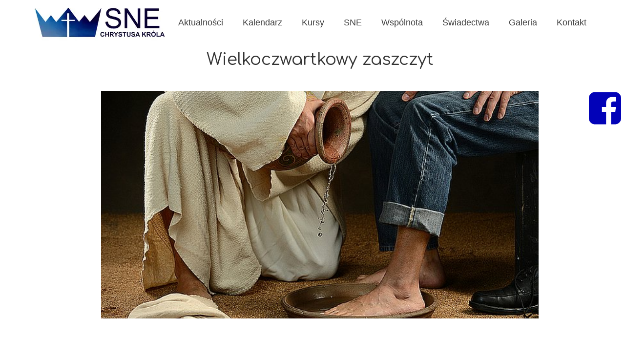

--- FILE ---
content_type: text/css
request_url: https://snekatowice.pl/files/dynamicContent/sites/na97ne/css/newspage_29/mke8w0is.css
body_size: 3044
content:
@media (max-width: 1199px){#element_2084 {visibility: hidden;}#element_2083 {visibility: hidden;}}@media (min-width: 1200px){}#element_2084 {z-index: 30;}#element_2083 {z-index: 29;}#element_492 {z-index: 28;}#element_274 {z-index: 27;}#element_64 {z-index: 26;}#element_61 {z-index: 25;}#element_414_content{opacity: 1;background: none;border-radius: 0.0px; border: none;box-shadow: none;}#element_414_content > .news_date_format{font-family: "Comfortaa 400 normal";color: rgb(2, 2, 184);font-weight: bold;}#element_414 {z-index: 24;}#element_413_content{opacity: 1;background-color: rgba(0, 0, 0, 0);background-size: auto;background-attachment: scroll;background-repeat: repeat;background-position: 0px 0px;border-radius: 0.0px; border: none;box-shadow: none;}#element_413 {z-index: 23;}#element_412_content{opacity: 1;background: none;border-radius: 0.0px; border: none;box-shadow: none;}#element_412 {z-index: 22;}#element_411_content{opacity: 1;background: none;border-radius: 0.0px; border: none;box-shadow: none;}#element_411_content > *{font-family: "Comfortaa 400 normal";color: var(--neutral1);font-weight: bold;}#element_411 {z-index: 21;}#element_2326_content{opacity: 1;background: none;border-radius: 0.0px; border: none;box-shadow: none;}#element_2326 {z-index: 20;}#element_2321_content{opacity: 0.95;background: none;border-radius: 0.0px; border: none;box-shadow: none;}#element_2321 img{background-image:url('data:image/svg+xml,%3Csvg%20fill%3D%27rgb%28193%2C%2024%2C%20199%29%27%20id%3D%27ww-instagram%27%20version%3D%271.1%27%20xmlns%3D%27http%3A%2F%2Fwww.w3.org%2F2000%2Fsvg%27%20width%3D%27100%25%27%20height%3D%27100%25%27%20viewBox%3D%270%200%2012%2014%27%3E%3Cpath%20d%3D%27M8%207q0-0.828-0.586-1.414t-1.414-0.586-1.414%200.586-0.586%201.414%200.586%201.414%201.414%200.586%201.414-0.586%200.586-1.414zM9.078%207q0%201.281-0.898%202.18t-2.18%200.898-2.18-0.898-0.898-2.18%200.898-2.18%202.18-0.898%202.18%200.898%200.898%202.18zM9.922%203.797q0%200.297-0.211%200.508t-0.508%200.211-0.508-0.211-0.211-0.508%200.211-0.508%200.508-0.211%200.508%200.211%200.211%200.508zM6%202.078q-0.055%200-0.598-0.004t-0.824%200-0.754%200.023-0.805%200.078-0.559%200.145q-0.391%200.156-0.688%200.453t-0.453%200.688q-0.086%200.227-0.145%200.559t-0.078%200.805-0.023%200.754%200%200.824%200.004%200.598-0.004%200.598%200%200.824%200.023%200.754%200.078%200.805%200.145%200.559q0.156%200.391%200.453%200.688t0.688%200.453q0.227%200.086%200.559%200.145t0.805%200.078%200.754%200.023%200.824%200%200.598-0.004%200.598%200.004%200.824%200%200.754-0.023%200.805-0.078%200.559-0.145q0.391-0.156%200.688-0.453t0.453-0.688q0.086-0.227%200.145-0.559t0.078-0.805%200.023-0.754%200-0.824-0.004-0.598%200.004-0.598%200-0.824-0.023-0.754-0.078-0.805-0.145-0.559q-0.156-0.391-0.453-0.688t-0.688-0.453q-0.227-0.086-0.559-0.145t-0.805-0.078-0.754-0.023-0.824%200-0.598%200.004zM12%207q0%201.789-0.039%202.477-0.078%201.625-0.969%202.516t-2.516%200.969q-0.688%200.039-2.477%200.039t-2.477-0.039q-1.625-0.078-2.516-0.969t-0.969-2.516q-0.039-0.688-0.039-2.477t0.039-2.477q0.078-1.625%200.969-2.516t2.516-0.969q0.688-0.039%202.477-0.039t2.477%200.039q1.625%200.078%202.516%200.969t0.969%202.516q0.039%200.688%200.039%202.477z%27%3E%3C%2Fpath%3E%3C%2Fsvg%3E');}#element_2321 {z-index: 19;}#element_2323_content{opacity: 0.95;background: none;border-radius: 0.0px; border: none;box-shadow: none;}#element_2323 img{background-image:url('data:image/svg+xml,%3Csvg%20fill%3D%27rgb%28201%2C%2024%2C%2024%29%27%20id%3D%27ww-youtube-play%27%20version%3D%271.1%27%20xmlns%3D%27http%3A%2F%2Fwww.w3.org%2F2000%2Fsvg%27%20width%3D%27100%25%27%20height%3D%27100%25%27%20viewBox%3D%270%200%2014%2014%27%3E%3Cpath%20d%3D%27M10%207q0-0.289-0.234-0.422l-4-2.5q-0.242-0.156-0.508-0.016-0.258%200.141-0.258%200.438v5q0%200.297%200.258%200.438%200.125%200.062%200.242%200.062%200.156%200%200.266-0.078l4-2.5q0.234-0.133%200.234-0.422zM14%207q0%200.75-0.008%201.172t-0.066%201.066-0.176%201.152q-0.125%200.57-0.539%200.961t-0.969%200.453q-1.734%200.195-5.242%200.195t-5.242-0.195q-0.555-0.062-0.973-0.453t-0.543-0.961q-0.109-0.508-0.168-1.152t-0.066-1.066-0.008-1.172%200.008-1.172%200.066-1.066%200.176-1.152q0.125-0.57%200.539-0.961t0.969-0.453q1.734-0.195%205.242-0.195t5.242%200.195q0.555%200.062%200.973%200.453t0.543%200.961q0.109%200.508%200.168%201.152t0.066%201.066%200.008%201.172z%27%3E%3C%2Fpath%3E%3C%2Fsvg%3E');}#element_2323 {z-index: 18;}#element_2250_content{opacity: 1;background: none;border-radius: 0.0px; border: none;box-shadow: none;}#element_2250 {z-index: 17;}#element_2251_content{opacity: 1;background: none;border-radius: 0.0px; border: none;box-shadow: none;}#element_2251 {z-index: 16;}#element_497_content{opacity: 1;background: none;border-radius: 0.0px; border: none;box-shadow: none;}#element_497 {z-index: 15;}#element_486_content{opacity: 1;background-color: rgb(51, 51, 51);background-size: auto;background-attachment: scroll;background-repeat: no-repeat;background-position: 0px 0px;border-radius: 3.0px; border: none;box-shadow: none;vertical-align: middle;horizontal-align: center;}#element_486_content .ww_button_text{vertical-align:middle;text-align:center;}#element_486 {z-index: 14;}#element_485_content{opacity: 1;background-color: rgb(51, 51, 51);background-size: auto;background-attachment: scroll;background-repeat: no-repeat;background-position: 0px 0px;border-radius: 3.0px; border: none;box-shadow: none;vertical-align: middle;horizontal-align: center;}#element_485_content .ww_button_text{vertical-align:middle;text-align:center;}#element_485 {z-index: 13;}#element_462_content{opacity: 1;background: none;border-radius: 0.0px; border: none;box-shadow: none;}#element_462 {z-index: 12;}#element_339_content{opacity: 1;background-color: rgb(51, 51, 51);background-size: auto;background-attachment: scroll;background-repeat: no-repeat;background-position: 0px 0px;border-radius: 3.0px; border: none;box-shadow: none;vertical-align: middle;horizontal-align: center;}#element_339_content .ww_button_text{vertical-align:middle;text-align:center;}#element_339 {z-index: 11;}#element_334_content{opacity: 1;background-color: rgba(0, 0, 0, 0.227451);background-size: auto;background-attachment: scroll;background-repeat: repeat;background-position: left top;border-radius: 0.0px; border: none;box-shadow: none;}#element_334 {z-index: 10;}#element_333_content{opacity: 1;background: none;border-radius: 0.0px; border: none;box-shadow: none;}#element_333 {z-index: 9;}#element_128_content{opacity: 1;background-color: rgba(0, 0, 0, 0.227451);background-size: auto;background-attachment: scroll;background-repeat: repeat;background-position: left top;border-radius: 0.0px; border: none;box-shadow: none;}#element_128 {z-index: 8;}#element_115_content{opacity: 1;background: none;border-radius: 0.0px; border: none;box-shadow: none;}#element_115 {z-index: 7;}#element_113_content{opacity: 1;background: none;border-radius: 0.0px; border: none;box-shadow: none;}#element_113 {z-index: 6;}#element_121_content{opacity: 1;background: none;border-radius: 0.0px; border: none;box-shadow: none;}#element_121 {z-index: 5;}#element_2091_content{opacity: 1;background: none;border-radius: 0.0px; border: none;box-shadow: none;}#element_2091 {z-index: 4;}#element_463_content{opacity: 1;background-color: rgba(77, 148, 235, 0.35);background-size: auto;background-attachment: scroll;background-repeat: repeat;background-position: left top;border-radius: 0.0px; border: none;box-shadow: none;}#element_463 {z-index: 3;}#element_2324_content{opacity: 1;background-color: rgba(51, 51, 51, 0.15);background-size: auto;background-attachment: scroll;background-repeat: repeat;background-position: left top;border-radius: 0.0px; border: none;box-shadow: none;}#element_2324 {z-index: 2;}#footerGroup_pl_content{opacity: 1;background: none;border-radius: 0.0px; border: none;box-shadow: none;}#footerGroup_pl {z-index: 1;}body, body::before, #body, #container {z-index: 0;}@media (max-width: 1199px){#element_2084{position: fixed;width: 148.0px;height: 45.0px;left: auto;right: -34.0px;top: 132.0px;}#element_2084_content{padding: 0px}#element_2083{position: fixed;width: 39.0px;height: 47.0px;left: auto;right: 20.0px;top: 87.0px;}#element_2083_content{padding: 0px}#element_492{position: fixed;width: 70.0px;height: 60.0px;left: calc(50% - 155px + 233.0px);right: auto;top: 10.0px;}#element_492_content{padding: 0px}#element_274{position: fixed;width: 211.0px;height: 75.0px;left: calc(50% - 155px + 10.0px);right: auto;top: -1.0px;}#element_274_content{padding: 0px}#element_64{position: fixed;width: 804.0px;height: 82.0px;left: calc(50% - 155px + 0.0px);right: auto;top: 53.0px;}#element_64_content{padding: 0px}#element_61{position: fixed;width: 100%;height: 86.0px;left: 0;right: auto;top: 0.0px;}#element_61_content{padding: 0px}#element_2326{width: 320.0px;height: 35.0px;left: -10.0px;right: auto;top: 1552.0px;}#element_2326_content{padding-left: 8.0px; padding-right: 8.0px; padding-top: 8.0px; padding-bottom: 8.0px;}#element_2321{width: 46.0px;height: 46.0px;left: 77.0px;right: auto;top: 1580.0px;}#element_2321_content{padding: 0px}#element_2323{width: 48.0px;height: 48.0px;left: 3.0px;right: auto;top: 1580.0px;}#element_2323_content{padding: 0px}#element_2250{width: 310.0px;height: 73.0px;left: 0.0px;right: auto;top: 1470.0px;}#element_2250_content{padding: 0px}#element_2251{width: 150.0px;height: 150.0px;left: 80.0px;right: auto;top: 1591.0px;}#element_2251_content{padding: 0px}#element_497{width: 120.0px;height: 20.0px;left: 95.0px;right: auto;top: 1467.0px;}#element_497_content{padding: 0px}#element_486{width: 254.0px;height: 28.0px;left: 33.0px;right: auto;top: 1291.0px;}#element_486_content{padding: 0px}#element_485{width: 254.0px;height: 28.0px;left: 33.0px;right: auto;top: 1140.0px;}#element_485_content{padding: 0px}#element_462{width: 310.0px;height: 93.0px;left: 0.0px;right: auto;top: 1377.0px;}#element_462_content{padding-left: 8.0px; padding-right: 8.0px; padding-top: 8.0px; padding-bottom: 8.0px;}#element_339{width: 75.0px;height: 28.0px;left: 123.0px;right: auto;top: 1005.0px;}#element_339_content{padding: 0px}#element_334{width: 1.0px;height: 90.0px;left: 393.0px;right: auto;top: 864.0px;}#element_334_content{padding: 0px}#element_333{width: 260.0px;height: 93.0px;left: 30.0px;right: auto;top: 1188.0px;}#element_333_content{padding-left: 8.0px; padding-right: 8.0px; padding-top: 8.0px; padding-bottom: 8.0px;}#element_128{width: 1.0px;height: 90.0px;left: 393.0px;right: auto;top: 864.0px;}#element_128_content{padding: 0px}#element_115{width: 260.0px;height: 82.0px;left: 33.0px;right: auto;top: 1058.0px;}#element_115_content{padding-left: 8.0px; padding-right: 8.0px; padding-top: 8.0px; padding-bottom: 8.0px;}#element_113{width: 260.0px;height: 139.0px;left: 30.0px;right: auto;top: 865.0px;}#element_113_content{padding-left: 8.0px; padding-right: 8.0px; padding-top: 8.0px; padding-bottom: 8.0px;}#element_121{width: 320.0px;height: 35.0px;left: -5.0px;right: auto;top: 1640.0px;}#element_121_content{padding-left: 8.0px; padding-right: 8.0px; padding-top: 8.0px; padding-bottom: 8.0px;}#element_2091{width: 340.0px;height: 120.0px;left: 455.0px;right: auto;top: 1087.0px;}#element_2091_content{padding: 0px}#element_463{width: calc(100vw - var(--vertical-scrollbar-width, 0px));height: 194.0px;left: calc(-50vw + 50% + calc(var(--vertical-scrollbar-width, 0px)/2));right: auto;top: 1358.0px;}#element_463_content{padding: 0px}#element_2324{width: calc(100vw - var(--vertical-scrollbar-width, 0px));height: 194.0px;left: calc(-50vw + 50% + calc(var(--vertical-scrollbar-width, 0px)/2));right: auto;top: 1378.0px;}#element_2324_content{padding: 0px}#footerGroup_pl{width: calc(100vw - var(--vertical-scrollbar-width, 0px));height: 823.0px;left: calc(-50vw + 50% + calc(var(--vertical-scrollbar-width, 0px)/2));right: auto;top: 852.0px;}#footerGroup_pl_content{padding: 0px}#element_414{width: 350.0px;height: 15.0px;left: -20.0px;right: auto;top: 837.0px;}#element_414_content{padding: 0px}#element_414_content > .news_date_format{text-align: right;}#element_413{width: calc(100vw - var(--vertical-scrollbar-width, 0px));height: 466.0px;left: calc(-50vw + 50% + calc(var(--vertical-scrollbar-width, 0px)/2));right: auto;top: 203.0px;}#element_413_content{padding: 0px}#element_412{width: calc(100vw - var(--vertical-scrollbar-width, 0px));height: 138.0px;left: calc(-50vw + 50% + calc(var(--vertical-scrollbar-width, 0px)/2));right: auto;top: 684.0px;}#element_412_content{padding-left: 5.0px; padding-right: 5.0px; padding-top: 5.0px; padding-bottom: 5.0px;}#element_411{width: calc(100vw - var(--vertical-scrollbar-width, 0px));height: 92.0px;left: calc(-50vw + 50% + calc(var(--vertical-scrollbar-width, 0px)/2));right: auto;top: 95.0px;}#element_411_content{padding-left: 10.0px; padding-right: 10.0px; padding-top: 10.0px; padding-bottom: 10.0px;}#element_411_content > *{font-size: 30px;line-height: 36px;text-align: center;}#element_2326{width: 320.0px;height: 35.0px;left: -10.0px;right: auto;top: 1552.0px;}#element_2326_content{padding-left: 8.0px; padding-right: 8.0px; padding-top: 8.0px; padding-bottom: 8.0px;}#element_2321{width: 46.0px;height: 46.0px;left: 77.0px;right: auto;top: 1580.0px;}#element_2321_content{padding: 0px}#element_2321 img{background-size: contain;background-position: 50% 50%;}#element_2323{width: 48.0px;height: 48.0px;left: 3.0px;right: auto;top: 1580.0px;}#element_2323_content{padding: 0px}#element_2323 img{background-size: contain;background-position: 50% 50%;}#element_2250{width: 310.0px;height: 73.0px;left: 0.0px;right: auto;top: 1470.0px;}#element_2250_content{padding: 0px}#element_2251{visibility: hidden;}#element_2251{width: 150.0px;height: 150.0px;left: 80.0px;right: auto;top: 1591.0px;}#element_2251_content{padding: 0px}#element_497{visibility: hidden;}#element_497{width: 120.0px;height: 20.0px;left: 95.0px;right: auto;top: 1467.0px;}#element_497_content{padding: 0px}#element_486{width: 254.0px;height: 28.0px;left: 33.0px;right: auto;top: 1291.0px;}#element_486_content{padding: 0px}#element_486 .ww_button_text_wrapper{padding: 0px}#element_485{width: 254.0px;height: 28.0px;left: 33.0px;right: auto;top: 1140.0px;}#element_485_content{padding: 0px}#element_485 .ww_button_text_wrapper{padding: 0px}#element_462{width: 310.0px;height: 93.0px;left: 0.0px;right: auto;top: 1377.0px;}#element_462_content{padding-left: 8.0px; padding-right: 8.0px; padding-top: 8.0px; padding-bottom: 8.0px;}#element_339{width: 75.0px;height: 28.0px;left: 123.0px;right: auto;top: 1005.0px;}#element_339_content{padding: 0px}#element_339 .ww_button_text_wrapper{padding: 0px}#element_334{visibility: hidden;}#element_334{width: 1.0px;height: 90.0px;left: 393.0px;right: auto;top: 864.0px;}#element_334_content{padding: 0px}#element_333{width: 260.0px;height: 93.0px;left: 30.0px;right: auto;top: 1188.0px;}#element_333_content{padding-left: 8.0px; padding-right: 8.0px; padding-top: 8.0px; padding-bottom: 8.0px;}#element_128{visibility: hidden;}#element_128{width: 1.0px;height: 90.0px;left: 393.0px;right: auto;top: 864.0px;}#element_128_content{padding: 0px}#element_115{width: 260.0px;height: 82.0px;left: 33.0px;right: auto;top: 1058.0px;}#element_115_content{padding-left: 8.0px; padding-right: 8.0px; padding-top: 8.0px; padding-bottom: 8.0px;}#element_113{width: 260.0px;height: 139.0px;left: 30.0px;right: auto;top: 865.0px;}#element_113_content{padding-left: 8.0px; padding-right: 8.0px; padding-top: 8.0px; padding-bottom: 8.0px;}#element_121{width: 320.0px;height: 35.0px;left: -5.0px;right: auto;top: 1640.0px;}#element_121_content{padding-left: 8.0px; padding-right: 8.0px; padding-top: 8.0px; padding-bottom: 8.0px;}#element_2091{visibility: hidden;}#element_2091{width: 340.0px;height: 120.0px;left: 455.0px;right: auto;top: 1087.0px;}#element_2091_content{padding: 0px}#element_463{width: calc(100vw - var(--vertical-scrollbar-width, 0px));height: 194.0px;left: calc(-50vw + 50% + calc(var(--vertical-scrollbar-width, 0px)/2));right: auto;top: 1358.0px;}#element_463_content{padding: 0px}#element_2324{visibility: hidden;}#element_2324{width: calc(100vw - var(--vertical-scrollbar-width, 0px));height: 194.0px;left: calc(-50vw + 50% + calc(var(--vertical-scrollbar-width, 0px)/2));right: auto;top: 1378.0px;}#element_2324_content{padding: 0px}#footerGroup_pl{width: calc(100vw - var(--vertical-scrollbar-width, 0px));height: 823.0px;left: calc(-50vw + 50% + calc(var(--vertical-scrollbar-width, 0px)/2));right: auto;top: 852.0px;}#footerGroup_pl_content{padding: 0px}}@media (min-width: 1200px){#element_2084{position: fixed;width: 148.0px;height: 77.0px;left: auto;right: -33.0px;top: 183.0px;}#element_2084_content{padding: 0px}#element_2083{position: fixed;width: 69.0px;height: 80.0px;left: auto;right: 8.0px;top: 103.0px;}#element_2083_content{padding: 0px}#element_492{position: fixed;width: 60.0px;height: 49.0px;left: calc(50% - 600px + 235.0px);right: auto;top: 14.0px;}#element_492_content{padding: 0px}#element_274{position: fixed;width: 280.0px;height: 83.0px;left: calc(50% - 600px + 25.0px);right: auto;top: 0.0px;}#element_274_content{padding: 0px}#element_64{position: fixed;width: 864.0px;height: 76.0px;left: calc(50% - 600px + 305.0px);right: auto;top: 8.0px;}#element_64_content{padding: 0px}#element_61{position: fixed;width: 100%;height: 86.0px;left: 0;right: auto;top: 0.0px;}#element_61_content{padding: 0px}#element_2326{width: 120.0px;height: 35.0px;left: 808.0px;right: auto;top: 1112.0px;}#element_2326_content{padding-left: 8.0px; padding-right: 8.0px; padding-top: 8.0px; padding-bottom: 8.0px;}#element_2321{width: 46.0px;height: 46.0px;left: 988.0px;right: auto;top: 1106.0px;}#element_2321_content{padding: 0px}#element_2323{width: 45.0px;height: 49.0px;left: 928.0px;right: auto;top: 1105.0px;}#element_2323_content{padding: 0px}#element_2250{width: 310.0px;height: 73.0px;left: 0.0px;right: auto;top: 1478.0px;}#element_2250_content{padding: 0px}#element_2251{width: 150.0px;height: 150.0px;left: 80.0px;right: auto;top: 1599.0px;}#element_2251_content{padding: 0px}#element_497{width: 120.0px;height: 20.0px;left: 100.0px;right: auto;top: 1475.0px;}#element_497_content{padding: 0px}#element_486{width: 241.0px;height: 28.0px;left: 819.0px;right: auto;top: 1044.0px;}#element_486_content{padding: 0px}#element_485{width: 254.0px;height: 28.0px;left: 473.0px;right: auto;top: 1042.0px;}#element_485_content{padding: 0px}#element_462{width: 354.0px;height: 48.0px;left: 74.0px;right: auto;top: 1124.0px;}#element_462_content{padding-left: 8.0px; padding-right: 8.0px; padding-top: 8.0px; padding-bottom: 8.0px;}#element_339{width: 75.0px;height: 28.0px;left: 221.0px;right: auto;top: 1042.0px;}#element_339_content{padding: 0px}#element_334{width: 1.0px;height: 90.0px;left: 776.0px;right: auto;top: 901.0px;}#element_334_content{padding: 0px}#element_333{width: 289.0px;height: 93.0px;left: 793.0px;right: auto;top: 892.0px;}#element_333_content{padding-left: 8.0px; padding-right: 8.0px; padding-top: 8.0px; padding-bottom: 8.0px;}#element_128{width: 1.0px;height: 90.0px;left: 424.0px;right: auto;top: 904.0px;}#element_128_content{padding: 0px}#element_115{width: 289.0px;height: 93.0px;left: 455.0px;right: auto;top: 901.0px;}#element_115_content{padding-left: 8.0px; padding-right: 8.0px; padding-top: 8.0px; padding-bottom: 8.0px;}#element_113{width: 283.0px;height: 139.0px;left: 119.0px;right: auto;top: 901.0px;}#element_113_content{padding-left: 8.0px; padding-right: 8.0px; padding-top: 8.0px; padding-bottom: 8.0px;}#element_121{width: 213.0px;height: 35.0px;left: 831.0px;right: auto;top: 1171.0px;}#element_121_content{padding-left: 8.0px; padding-right: 8.0px; padding-top: 8.0px; padding-bottom: 8.0px;}#element_2091{width: 340.0px;height: 120.0px;left: 455.0px;right: auto;top: 1095.0px;}#element_2091_content{padding: 0px}#element_463{width: 719.0px;height: 120.0px;left: 76.0px;right: auto;top: 1095.0px;}#element_463_content{padding: 0px}#element_2324{width: 357.0px;height: 120.0px;left: 793.0px;right: auto;top: 1096.0px;}#element_2324_content{padding: 0px}#footerGroup_pl{width: calc(100vw - var(--vertical-scrollbar-width, 0px));height: 355.0px;left: calc(-50vw + 50% + calc(var(--vertical-scrollbar-width, 0px)/2));right: auto;top: 860.0px;}#footerGroup_pl_content{padding: 0px}#element_414{width: 490.0px;height: 15.0px;left: 632.0px;right: auto;top: 845.0px;}#element_414_content{padding: 0px}#element_414_content > .news_date_format{text-align: right;}#element_413{width: 896.0px;height: 466.0px;left: 167.0px;right: auto;top: 186.0px;}#element_413_content{padding: 0px}#element_412{width: 1065.0px;height: 128.0px;left: 83.0px;right: auto;top: 680.0px;}#element_412_content{padding-left: 5.0px; padding-right: 5.0px; padding-top: 5.0px; padding-bottom: 5.0px;}#element_412_text_0 {font-size: 22px;}#element_412_text_0 {line-height: 26px;}#element_412_text_1 {font-size: 22px;}#element_412_text_1 {line-height: 26px;}#element_412_text_2 {font-size: 22px;}#element_412_text_2 {line-height: 26px;}#element_412_text_3 {font-size: 22px;}#element_412_text_3 {line-height: 26px;}#element_412_text_4 {font-size: 22px;}#element_412_text_4 {line-height: 26px;}#element_411{width: 835.0px;height: 78.0px;left: 198.0px;right: auto;top: 92.0px;}#element_411_content{padding-left: 10.0px; padding-right: 10.0px; padding-top: 10.0px; padding-bottom: 10.0px;}#element_411_content > *{font-size: 34px;line-height: 40px;text-align: center;}#element_2326{width: 120.0px;height: 35.0px;left: 808.0px;right: auto;top: 1112.0px;}#element_2326_content{padding-left: 8.0px; padding-right: 8.0px; padding-top: 8.0px; padding-bottom: 8.0px;}#element_2326_text_0 {font-size: 14px;}#element_2326_text_0 {line-height: 16px;}#element_2321{width: 46.0px;height: 46.0px;left: 988.0px;right: auto;top: 1106.0px;}#element_2321_content{padding: 0px}#element_2321 img{background-size: contain;background-position: 50% 50%;}#element_2323{width: 45.0px;height: 49.0px;left: 928.0px;right: auto;top: 1105.0px;}#element_2323_content{padding: 0px}#element_2323 img{background-size: contain;background-position: 50% 50%;}#element_2250{visibility: hidden;}#element_2250{width: 310.0px;height: 73.0px;left: 0.0px;right: auto;top: 1478.0px;}#element_2250_content{padding: 0px}#element_2251{visibility: hidden;}#element_2251{width: 150.0px;height: 150.0px;left: 80.0px;right: auto;top: 1599.0px;}#element_2251_content{padding: 0px}#element_497{visibility: hidden;}#element_497{width: 120.0px;height: 20.0px;left: 100.0px;right: auto;top: 1475.0px;}#element_497_content{padding: 0px}#element_486{width: 241.0px;height: 28.0px;left: 819.0px;right: auto;top: 1044.0px;}#element_486_content{padding: 0px}#element_486 .ww_button_text_wrapper{padding: 0px}#element_485{width: 254.0px;height: 28.0px;left: 473.0px;right: auto;top: 1042.0px;}#element_485_content{padding: 0px}#element_485 .ww_button_text_wrapper{padding: 0px}#element_462{width: 354.0px;height: 48.0px;left: 74.0px;right: auto;top: 1124.0px;}#element_462_content{padding-left: 8.0px; padding-right: 8.0px; padding-top: 8.0px; padding-bottom: 8.0px;}#element_462_text_0 {text-align: center;}#element_462_text_0 {font-size: 14px;}#element_462_text_0 {line-height: 16px;}#element_339{width: 75.0px;height: 28.0px;left: 221.0px;right: auto;top: 1042.0px;}#element_339_content{padding: 0px}#element_339 .ww_button_text_wrapper{padding: 0px}#element_334{width: 1.0px;height: 90.0px;left: 776.0px;right: auto;top: 901.0px;}#element_334_content{padding: 0px}#element_333{width: 289.0px;height: 93.0px;left: 793.0px;right: auto;top: 892.0px;}#element_333_content{padding-left: 8.0px; padding-right: 8.0px; padding-top: 8.0px; padding-bottom: 8.0px;}#element_333_text_0 {text-align: center;}#element_333_text_0 {font-size: 18px;}#element_333_text_0 {line-height: 21px;}#element_333_text_1 {text-align: center;}#element_333_text_1 {font-size: 18px;}#element_333_text_1 {line-height: 21px;}#element_333_text_2 {text-align: center;}#element_333_text_2 {font-size: 14px;}#element_333_text_2 {line-height: 16px;}#element_333_text_3 {text-align: center;}#element_333_text_3 {font-size: 14px;}#element_333_text_3 {line-height: 16px;}#element_128{width: 1.0px;height: 90.0px;left: 424.0px;right: auto;top: 904.0px;}#element_128_content{padding: 0px}#element_115{width: 289.0px;height: 93.0px;left: 455.0px;right: auto;top: 901.0px;}#element_115_content{padding-left: 8.0px; padding-right: 8.0px; padding-top: 8.0px; padding-bottom: 8.0px;}#element_115_text_0 {text-align: center;}#element_115_text_0 {font-size: 18px;}#element_115_text_0 {line-height: 21px;}#element_115_text_1 {text-align: center;}#element_115_text_1 {font-size: 18px;}#element_115_text_1 {line-height: 21px;}#element_115_text_2 {text-align: center;}#element_115_text_2 {font-size: 14px;}#element_115_text_2 {line-height: 16px;}#element_113{width: 283.0px;height: 139.0px;left: 119.0px;right: auto;top: 901.0px;}#element_113_content{padding-left: 8.0px; padding-right: 8.0px; padding-top: 8.0px; padding-bottom: 8.0px;}#element_113_text_0 {text-align: center;}#element_113_text_0 {font-size: 18px;}#element_113_text_0 {line-height: 21px;}#element_113_text_1 {text-align: center;}#element_113_text_1 {font-size: 18px;}#element_113_text_1 {line-height: 21px;}#element_113_text_2 {text-align: center;}#element_113_text_2 {font-size: 14px;}#element_113_text_2 {line-height: 16px;}#element_113_text_3 {text-align: center;}#element_113_text_3 {font-size: 14px;}#element_113_text_3 {line-height: 16px;}#element_113_text_4 {text-align: center;}#element_113_text_4 {font-size: 14px;}#element_113_text_4 {line-height: 16px;}#element_113_text_5 {text-align: center;}#element_113_text_5 {font-size: 14px;}#element_113_text_5 {line-height: 16px;}#element_121{width: 213.0px;height: 35.0px;left: 831.0px;right: auto;top: 1171.0px;}#element_121_content{padding-left: 8.0px; padding-right: 8.0px; padding-top: 8.0px; padding-bottom: 8.0px;}#element_121_text_0 {text-align: center;}#element_121_text_0 {font-size: 12px;}#element_121_text_0 {line-height: 14px;}#element_2091{width: 340.0px;height: 120.0px;left: 455.0px;right: auto;top: 1095.0px;}#element_2091_content{padding: 0px}#element_463{width: 719.0px;height: 120.0px;left: 76.0px;right: auto;top: 1095.0px;}#element_463_content{padding: 0px}#element_2324{visibility: hidden;}#element_2324{width: 357.0px;height: 120.0px;left: 793.0px;right: auto;top: 1096.0px;}#element_2324_content{padding: 0px}#footerGroup_pl{width: calc(100vw - var(--vertical-scrollbar-width, 0px));height: 355.0px;left: calc(-50vw + 50% + calc(var(--vertical-scrollbar-width, 0px)/2));right: auto;top: 860.0px;}#footerGroup_pl_content{padding: 0px}}

--- FILE ---
content_type: text/css
request_url: https://snekatowice.pl/files/dynamicContent/sites/na97ne/css/newspage_29/mke8w0is.css
body_size: 3044
content:
@media (max-width: 1199px){#element_2084 {visibility: hidden;}#element_2083 {visibility: hidden;}}@media (min-width: 1200px){}#element_2084 {z-index: 30;}#element_2083 {z-index: 29;}#element_492 {z-index: 28;}#element_274 {z-index: 27;}#element_64 {z-index: 26;}#element_61 {z-index: 25;}#element_414_content{opacity: 1;background: none;border-radius: 0.0px; border: none;box-shadow: none;}#element_414_content > .news_date_format{font-family: "Comfortaa 400 normal";color: rgb(2, 2, 184);font-weight: bold;}#element_414 {z-index: 24;}#element_413_content{opacity: 1;background-color: rgba(0, 0, 0, 0);background-size: auto;background-attachment: scroll;background-repeat: repeat;background-position: 0px 0px;border-radius: 0.0px; border: none;box-shadow: none;}#element_413 {z-index: 23;}#element_412_content{opacity: 1;background: none;border-radius: 0.0px; border: none;box-shadow: none;}#element_412 {z-index: 22;}#element_411_content{opacity: 1;background: none;border-radius: 0.0px; border: none;box-shadow: none;}#element_411_content > *{font-family: "Comfortaa 400 normal";color: var(--neutral1);font-weight: bold;}#element_411 {z-index: 21;}#element_2326_content{opacity: 1;background: none;border-radius: 0.0px; border: none;box-shadow: none;}#element_2326 {z-index: 20;}#element_2321_content{opacity: 0.95;background: none;border-radius: 0.0px; border: none;box-shadow: none;}#element_2321 img{background-image:url('data:image/svg+xml,%3Csvg%20fill%3D%27rgb%28193%2C%2024%2C%20199%29%27%20id%3D%27ww-instagram%27%20version%3D%271.1%27%20xmlns%3D%27http%3A%2F%2Fwww.w3.org%2F2000%2Fsvg%27%20width%3D%27100%25%27%20height%3D%27100%25%27%20viewBox%3D%270%200%2012%2014%27%3E%3Cpath%20d%3D%27M8%207q0-0.828-0.586-1.414t-1.414-0.586-1.414%200.586-0.586%201.414%200.586%201.414%201.414%200.586%201.414-0.586%200.586-1.414zM9.078%207q0%201.281-0.898%202.18t-2.18%200.898-2.18-0.898-0.898-2.18%200.898-2.18%202.18-0.898%202.18%200.898%200.898%202.18zM9.922%203.797q0%200.297-0.211%200.508t-0.508%200.211-0.508-0.211-0.211-0.508%200.211-0.508%200.508-0.211%200.508%200.211%200.211%200.508zM6%202.078q-0.055%200-0.598-0.004t-0.824%200-0.754%200.023-0.805%200.078-0.559%200.145q-0.391%200.156-0.688%200.453t-0.453%200.688q-0.086%200.227-0.145%200.559t-0.078%200.805-0.023%200.754%200%200.824%200.004%200.598-0.004%200.598%200%200.824%200.023%200.754%200.078%200.805%200.145%200.559q0.156%200.391%200.453%200.688t0.688%200.453q0.227%200.086%200.559%200.145t0.805%200.078%200.754%200.023%200.824%200%200.598-0.004%200.598%200.004%200.824%200%200.754-0.023%200.805-0.078%200.559-0.145q0.391-0.156%200.688-0.453t0.453-0.688q0.086-0.227%200.145-0.559t0.078-0.805%200.023-0.754%200-0.824-0.004-0.598%200.004-0.598%200-0.824-0.023-0.754-0.078-0.805-0.145-0.559q-0.156-0.391-0.453-0.688t-0.688-0.453q-0.227-0.086-0.559-0.145t-0.805-0.078-0.754-0.023-0.824%200-0.598%200.004zM12%207q0%201.789-0.039%202.477-0.078%201.625-0.969%202.516t-2.516%200.969q-0.688%200.039-2.477%200.039t-2.477-0.039q-1.625-0.078-2.516-0.969t-0.969-2.516q-0.039-0.688-0.039-2.477t0.039-2.477q0.078-1.625%200.969-2.516t2.516-0.969q0.688-0.039%202.477-0.039t2.477%200.039q1.625%200.078%202.516%200.969t0.969%202.516q0.039%200.688%200.039%202.477z%27%3E%3C%2Fpath%3E%3C%2Fsvg%3E');}#element_2321 {z-index: 19;}#element_2323_content{opacity: 0.95;background: none;border-radius: 0.0px; border: none;box-shadow: none;}#element_2323 img{background-image:url('data:image/svg+xml,%3Csvg%20fill%3D%27rgb%28201%2C%2024%2C%2024%29%27%20id%3D%27ww-youtube-play%27%20version%3D%271.1%27%20xmlns%3D%27http%3A%2F%2Fwww.w3.org%2F2000%2Fsvg%27%20width%3D%27100%25%27%20height%3D%27100%25%27%20viewBox%3D%270%200%2014%2014%27%3E%3Cpath%20d%3D%27M10%207q0-0.289-0.234-0.422l-4-2.5q-0.242-0.156-0.508-0.016-0.258%200.141-0.258%200.438v5q0%200.297%200.258%200.438%200.125%200.062%200.242%200.062%200.156%200%200.266-0.078l4-2.5q0.234-0.133%200.234-0.422zM14%207q0%200.75-0.008%201.172t-0.066%201.066-0.176%201.152q-0.125%200.57-0.539%200.961t-0.969%200.453q-1.734%200.195-5.242%200.195t-5.242-0.195q-0.555-0.062-0.973-0.453t-0.543-0.961q-0.109-0.508-0.168-1.152t-0.066-1.066-0.008-1.172%200.008-1.172%200.066-1.066%200.176-1.152q0.125-0.57%200.539-0.961t0.969-0.453q1.734-0.195%205.242-0.195t5.242%200.195q0.555%200.062%200.973%200.453t0.543%200.961q0.109%200.508%200.168%201.152t0.066%201.066%200.008%201.172z%27%3E%3C%2Fpath%3E%3C%2Fsvg%3E');}#element_2323 {z-index: 18;}#element_2250_content{opacity: 1;background: none;border-radius: 0.0px; border: none;box-shadow: none;}#element_2250 {z-index: 17;}#element_2251_content{opacity: 1;background: none;border-radius: 0.0px; border: none;box-shadow: none;}#element_2251 {z-index: 16;}#element_497_content{opacity: 1;background: none;border-radius: 0.0px; border: none;box-shadow: none;}#element_497 {z-index: 15;}#element_486_content{opacity: 1;background-color: rgb(51, 51, 51);background-size: auto;background-attachment: scroll;background-repeat: no-repeat;background-position: 0px 0px;border-radius: 3.0px; border: none;box-shadow: none;vertical-align: middle;horizontal-align: center;}#element_486_content .ww_button_text{vertical-align:middle;text-align:center;}#element_486 {z-index: 14;}#element_485_content{opacity: 1;background-color: rgb(51, 51, 51);background-size: auto;background-attachment: scroll;background-repeat: no-repeat;background-position: 0px 0px;border-radius: 3.0px; border: none;box-shadow: none;vertical-align: middle;horizontal-align: center;}#element_485_content .ww_button_text{vertical-align:middle;text-align:center;}#element_485 {z-index: 13;}#element_462_content{opacity: 1;background: none;border-radius: 0.0px; border: none;box-shadow: none;}#element_462 {z-index: 12;}#element_339_content{opacity: 1;background-color: rgb(51, 51, 51);background-size: auto;background-attachment: scroll;background-repeat: no-repeat;background-position: 0px 0px;border-radius: 3.0px; border: none;box-shadow: none;vertical-align: middle;horizontal-align: center;}#element_339_content .ww_button_text{vertical-align:middle;text-align:center;}#element_339 {z-index: 11;}#element_334_content{opacity: 1;background-color: rgba(0, 0, 0, 0.227451);background-size: auto;background-attachment: scroll;background-repeat: repeat;background-position: left top;border-radius: 0.0px; border: none;box-shadow: none;}#element_334 {z-index: 10;}#element_333_content{opacity: 1;background: none;border-radius: 0.0px; border: none;box-shadow: none;}#element_333 {z-index: 9;}#element_128_content{opacity: 1;background-color: rgba(0, 0, 0, 0.227451);background-size: auto;background-attachment: scroll;background-repeat: repeat;background-position: left top;border-radius: 0.0px; border: none;box-shadow: none;}#element_128 {z-index: 8;}#element_115_content{opacity: 1;background: none;border-radius: 0.0px; border: none;box-shadow: none;}#element_115 {z-index: 7;}#element_113_content{opacity: 1;background: none;border-radius: 0.0px; border: none;box-shadow: none;}#element_113 {z-index: 6;}#element_121_content{opacity: 1;background: none;border-radius: 0.0px; border: none;box-shadow: none;}#element_121 {z-index: 5;}#element_2091_content{opacity: 1;background: none;border-radius: 0.0px; border: none;box-shadow: none;}#element_2091 {z-index: 4;}#element_463_content{opacity: 1;background-color: rgba(77, 148, 235, 0.35);background-size: auto;background-attachment: scroll;background-repeat: repeat;background-position: left top;border-radius: 0.0px; border: none;box-shadow: none;}#element_463 {z-index: 3;}#element_2324_content{opacity: 1;background-color: rgba(51, 51, 51, 0.15);background-size: auto;background-attachment: scroll;background-repeat: repeat;background-position: left top;border-radius: 0.0px; border: none;box-shadow: none;}#element_2324 {z-index: 2;}#footerGroup_pl_content{opacity: 1;background: none;border-radius: 0.0px; border: none;box-shadow: none;}#footerGroup_pl {z-index: 1;}body, body::before, #body, #container {z-index: 0;}@media (max-width: 1199px){#element_2084{position: fixed;width: 148.0px;height: 45.0px;left: auto;right: -34.0px;top: 132.0px;}#element_2084_content{padding: 0px}#element_2083{position: fixed;width: 39.0px;height: 47.0px;left: auto;right: 20.0px;top: 87.0px;}#element_2083_content{padding: 0px}#element_492{position: fixed;width: 70.0px;height: 60.0px;left: calc(50% - 155px + 233.0px);right: auto;top: 10.0px;}#element_492_content{padding: 0px}#element_274{position: fixed;width: 211.0px;height: 75.0px;left: calc(50% - 155px + 10.0px);right: auto;top: -1.0px;}#element_274_content{padding: 0px}#element_64{position: fixed;width: 804.0px;height: 82.0px;left: calc(50% - 155px + 0.0px);right: auto;top: 53.0px;}#element_64_content{padding: 0px}#element_61{position: fixed;width: 100%;height: 86.0px;left: 0;right: auto;top: 0.0px;}#element_61_content{padding: 0px}#element_2326{width: 320.0px;height: 35.0px;left: -10.0px;right: auto;top: 1552.0px;}#element_2326_content{padding-left: 8.0px; padding-right: 8.0px; padding-top: 8.0px; padding-bottom: 8.0px;}#element_2321{width: 46.0px;height: 46.0px;left: 77.0px;right: auto;top: 1580.0px;}#element_2321_content{padding: 0px}#element_2323{width: 48.0px;height: 48.0px;left: 3.0px;right: auto;top: 1580.0px;}#element_2323_content{padding: 0px}#element_2250{width: 310.0px;height: 73.0px;left: 0.0px;right: auto;top: 1470.0px;}#element_2250_content{padding: 0px}#element_2251{width: 150.0px;height: 150.0px;left: 80.0px;right: auto;top: 1591.0px;}#element_2251_content{padding: 0px}#element_497{width: 120.0px;height: 20.0px;left: 95.0px;right: auto;top: 1467.0px;}#element_497_content{padding: 0px}#element_486{width: 254.0px;height: 28.0px;left: 33.0px;right: auto;top: 1291.0px;}#element_486_content{padding: 0px}#element_485{width: 254.0px;height: 28.0px;left: 33.0px;right: auto;top: 1140.0px;}#element_485_content{padding: 0px}#element_462{width: 310.0px;height: 93.0px;left: 0.0px;right: auto;top: 1377.0px;}#element_462_content{padding-left: 8.0px; padding-right: 8.0px; padding-top: 8.0px; padding-bottom: 8.0px;}#element_339{width: 75.0px;height: 28.0px;left: 123.0px;right: auto;top: 1005.0px;}#element_339_content{padding: 0px}#element_334{width: 1.0px;height: 90.0px;left: 393.0px;right: auto;top: 864.0px;}#element_334_content{padding: 0px}#element_333{width: 260.0px;height: 93.0px;left: 30.0px;right: auto;top: 1188.0px;}#element_333_content{padding-left: 8.0px; padding-right: 8.0px; padding-top: 8.0px; padding-bottom: 8.0px;}#element_128{width: 1.0px;height: 90.0px;left: 393.0px;right: auto;top: 864.0px;}#element_128_content{padding: 0px}#element_115{width: 260.0px;height: 82.0px;left: 33.0px;right: auto;top: 1058.0px;}#element_115_content{padding-left: 8.0px; padding-right: 8.0px; padding-top: 8.0px; padding-bottom: 8.0px;}#element_113{width: 260.0px;height: 139.0px;left: 30.0px;right: auto;top: 865.0px;}#element_113_content{padding-left: 8.0px; padding-right: 8.0px; padding-top: 8.0px; padding-bottom: 8.0px;}#element_121{width: 320.0px;height: 35.0px;left: -5.0px;right: auto;top: 1640.0px;}#element_121_content{padding-left: 8.0px; padding-right: 8.0px; padding-top: 8.0px; padding-bottom: 8.0px;}#element_2091{width: 340.0px;height: 120.0px;left: 455.0px;right: auto;top: 1087.0px;}#element_2091_content{padding: 0px}#element_463{width: calc(100vw - var(--vertical-scrollbar-width, 0px));height: 194.0px;left: calc(-50vw + 50% + calc(var(--vertical-scrollbar-width, 0px)/2));right: auto;top: 1358.0px;}#element_463_content{padding: 0px}#element_2324{width: calc(100vw - var(--vertical-scrollbar-width, 0px));height: 194.0px;left: calc(-50vw + 50% + calc(var(--vertical-scrollbar-width, 0px)/2));right: auto;top: 1378.0px;}#element_2324_content{padding: 0px}#footerGroup_pl{width: calc(100vw - var(--vertical-scrollbar-width, 0px));height: 823.0px;left: calc(-50vw + 50% + calc(var(--vertical-scrollbar-width, 0px)/2));right: auto;top: 852.0px;}#footerGroup_pl_content{padding: 0px}#element_414{width: 350.0px;height: 15.0px;left: -20.0px;right: auto;top: 837.0px;}#element_414_content{padding: 0px}#element_414_content > .news_date_format{text-align: right;}#element_413{width: calc(100vw - var(--vertical-scrollbar-width, 0px));height: 466.0px;left: calc(-50vw + 50% + calc(var(--vertical-scrollbar-width, 0px)/2));right: auto;top: 203.0px;}#element_413_content{padding: 0px}#element_412{width: calc(100vw - var(--vertical-scrollbar-width, 0px));height: 138.0px;left: calc(-50vw + 50% + calc(var(--vertical-scrollbar-width, 0px)/2));right: auto;top: 684.0px;}#element_412_content{padding-left: 5.0px; padding-right: 5.0px; padding-top: 5.0px; padding-bottom: 5.0px;}#element_411{width: calc(100vw - var(--vertical-scrollbar-width, 0px));height: 92.0px;left: calc(-50vw + 50% + calc(var(--vertical-scrollbar-width, 0px)/2));right: auto;top: 95.0px;}#element_411_content{padding-left: 10.0px; padding-right: 10.0px; padding-top: 10.0px; padding-bottom: 10.0px;}#element_411_content > *{font-size: 30px;line-height: 36px;text-align: center;}#element_2326{width: 320.0px;height: 35.0px;left: -10.0px;right: auto;top: 1552.0px;}#element_2326_content{padding-left: 8.0px; padding-right: 8.0px; padding-top: 8.0px; padding-bottom: 8.0px;}#element_2321{width: 46.0px;height: 46.0px;left: 77.0px;right: auto;top: 1580.0px;}#element_2321_content{padding: 0px}#element_2321 img{background-size: contain;background-position: 50% 50%;}#element_2323{width: 48.0px;height: 48.0px;left: 3.0px;right: auto;top: 1580.0px;}#element_2323_content{padding: 0px}#element_2323 img{background-size: contain;background-position: 50% 50%;}#element_2250{width: 310.0px;height: 73.0px;left: 0.0px;right: auto;top: 1470.0px;}#element_2250_content{padding: 0px}#element_2251{visibility: hidden;}#element_2251{width: 150.0px;height: 150.0px;left: 80.0px;right: auto;top: 1591.0px;}#element_2251_content{padding: 0px}#element_497{visibility: hidden;}#element_497{width: 120.0px;height: 20.0px;left: 95.0px;right: auto;top: 1467.0px;}#element_497_content{padding: 0px}#element_486{width: 254.0px;height: 28.0px;left: 33.0px;right: auto;top: 1291.0px;}#element_486_content{padding: 0px}#element_486 .ww_button_text_wrapper{padding: 0px}#element_485{width: 254.0px;height: 28.0px;left: 33.0px;right: auto;top: 1140.0px;}#element_485_content{padding: 0px}#element_485 .ww_button_text_wrapper{padding: 0px}#element_462{width: 310.0px;height: 93.0px;left: 0.0px;right: auto;top: 1377.0px;}#element_462_content{padding-left: 8.0px; padding-right: 8.0px; padding-top: 8.0px; padding-bottom: 8.0px;}#element_339{width: 75.0px;height: 28.0px;left: 123.0px;right: auto;top: 1005.0px;}#element_339_content{padding: 0px}#element_339 .ww_button_text_wrapper{padding: 0px}#element_334{visibility: hidden;}#element_334{width: 1.0px;height: 90.0px;left: 393.0px;right: auto;top: 864.0px;}#element_334_content{padding: 0px}#element_333{width: 260.0px;height: 93.0px;left: 30.0px;right: auto;top: 1188.0px;}#element_333_content{padding-left: 8.0px; padding-right: 8.0px; padding-top: 8.0px; padding-bottom: 8.0px;}#element_128{visibility: hidden;}#element_128{width: 1.0px;height: 90.0px;left: 393.0px;right: auto;top: 864.0px;}#element_128_content{padding: 0px}#element_115{width: 260.0px;height: 82.0px;left: 33.0px;right: auto;top: 1058.0px;}#element_115_content{padding-left: 8.0px; padding-right: 8.0px; padding-top: 8.0px; padding-bottom: 8.0px;}#element_113{width: 260.0px;height: 139.0px;left: 30.0px;right: auto;top: 865.0px;}#element_113_content{padding-left: 8.0px; padding-right: 8.0px; padding-top: 8.0px; padding-bottom: 8.0px;}#element_121{width: 320.0px;height: 35.0px;left: -5.0px;right: auto;top: 1640.0px;}#element_121_content{padding-left: 8.0px; padding-right: 8.0px; padding-top: 8.0px; padding-bottom: 8.0px;}#element_2091{visibility: hidden;}#element_2091{width: 340.0px;height: 120.0px;left: 455.0px;right: auto;top: 1087.0px;}#element_2091_content{padding: 0px}#element_463{width: calc(100vw - var(--vertical-scrollbar-width, 0px));height: 194.0px;left: calc(-50vw + 50% + calc(var(--vertical-scrollbar-width, 0px)/2));right: auto;top: 1358.0px;}#element_463_content{padding: 0px}#element_2324{visibility: hidden;}#element_2324{width: calc(100vw - var(--vertical-scrollbar-width, 0px));height: 194.0px;left: calc(-50vw + 50% + calc(var(--vertical-scrollbar-width, 0px)/2));right: auto;top: 1378.0px;}#element_2324_content{padding: 0px}#footerGroup_pl{width: calc(100vw - var(--vertical-scrollbar-width, 0px));height: 823.0px;left: calc(-50vw + 50% + calc(var(--vertical-scrollbar-width, 0px)/2));right: auto;top: 852.0px;}#footerGroup_pl_content{padding: 0px}}@media (min-width: 1200px){#element_2084{position: fixed;width: 148.0px;height: 77.0px;left: auto;right: -33.0px;top: 183.0px;}#element_2084_content{padding: 0px}#element_2083{position: fixed;width: 69.0px;height: 80.0px;left: auto;right: 8.0px;top: 103.0px;}#element_2083_content{padding: 0px}#element_492{position: fixed;width: 60.0px;height: 49.0px;left: calc(50% - 600px + 235.0px);right: auto;top: 14.0px;}#element_492_content{padding: 0px}#element_274{position: fixed;width: 280.0px;height: 83.0px;left: calc(50% - 600px + 25.0px);right: auto;top: 0.0px;}#element_274_content{padding: 0px}#element_64{position: fixed;width: 864.0px;height: 76.0px;left: calc(50% - 600px + 305.0px);right: auto;top: 8.0px;}#element_64_content{padding: 0px}#element_61{position: fixed;width: 100%;height: 86.0px;left: 0;right: auto;top: 0.0px;}#element_61_content{padding: 0px}#element_2326{width: 120.0px;height: 35.0px;left: 808.0px;right: auto;top: 1112.0px;}#element_2326_content{padding-left: 8.0px; padding-right: 8.0px; padding-top: 8.0px; padding-bottom: 8.0px;}#element_2321{width: 46.0px;height: 46.0px;left: 988.0px;right: auto;top: 1106.0px;}#element_2321_content{padding: 0px}#element_2323{width: 45.0px;height: 49.0px;left: 928.0px;right: auto;top: 1105.0px;}#element_2323_content{padding: 0px}#element_2250{width: 310.0px;height: 73.0px;left: 0.0px;right: auto;top: 1478.0px;}#element_2250_content{padding: 0px}#element_2251{width: 150.0px;height: 150.0px;left: 80.0px;right: auto;top: 1599.0px;}#element_2251_content{padding: 0px}#element_497{width: 120.0px;height: 20.0px;left: 100.0px;right: auto;top: 1475.0px;}#element_497_content{padding: 0px}#element_486{width: 241.0px;height: 28.0px;left: 819.0px;right: auto;top: 1044.0px;}#element_486_content{padding: 0px}#element_485{width: 254.0px;height: 28.0px;left: 473.0px;right: auto;top: 1042.0px;}#element_485_content{padding: 0px}#element_462{width: 354.0px;height: 48.0px;left: 74.0px;right: auto;top: 1124.0px;}#element_462_content{padding-left: 8.0px; padding-right: 8.0px; padding-top: 8.0px; padding-bottom: 8.0px;}#element_339{width: 75.0px;height: 28.0px;left: 221.0px;right: auto;top: 1042.0px;}#element_339_content{padding: 0px}#element_334{width: 1.0px;height: 90.0px;left: 776.0px;right: auto;top: 901.0px;}#element_334_content{padding: 0px}#element_333{width: 289.0px;height: 93.0px;left: 793.0px;right: auto;top: 892.0px;}#element_333_content{padding-left: 8.0px; padding-right: 8.0px; padding-top: 8.0px; padding-bottom: 8.0px;}#element_128{width: 1.0px;height: 90.0px;left: 424.0px;right: auto;top: 904.0px;}#element_128_content{padding: 0px}#element_115{width: 289.0px;height: 93.0px;left: 455.0px;right: auto;top: 901.0px;}#element_115_content{padding-left: 8.0px; padding-right: 8.0px; padding-top: 8.0px; padding-bottom: 8.0px;}#element_113{width: 283.0px;height: 139.0px;left: 119.0px;right: auto;top: 901.0px;}#element_113_content{padding-left: 8.0px; padding-right: 8.0px; padding-top: 8.0px; padding-bottom: 8.0px;}#element_121{width: 213.0px;height: 35.0px;left: 831.0px;right: auto;top: 1171.0px;}#element_121_content{padding-left: 8.0px; padding-right: 8.0px; padding-top: 8.0px; padding-bottom: 8.0px;}#element_2091{width: 340.0px;height: 120.0px;left: 455.0px;right: auto;top: 1095.0px;}#element_2091_content{padding: 0px}#element_463{width: 719.0px;height: 120.0px;left: 76.0px;right: auto;top: 1095.0px;}#element_463_content{padding: 0px}#element_2324{width: 357.0px;height: 120.0px;left: 793.0px;right: auto;top: 1096.0px;}#element_2324_content{padding: 0px}#footerGroup_pl{width: calc(100vw - var(--vertical-scrollbar-width, 0px));height: 355.0px;left: calc(-50vw + 50% + calc(var(--vertical-scrollbar-width, 0px)/2));right: auto;top: 860.0px;}#footerGroup_pl_content{padding: 0px}#element_414{width: 490.0px;height: 15.0px;left: 632.0px;right: auto;top: 845.0px;}#element_414_content{padding: 0px}#element_414_content > .news_date_format{text-align: right;}#element_413{width: 896.0px;height: 466.0px;left: 167.0px;right: auto;top: 186.0px;}#element_413_content{padding: 0px}#element_412{width: 1065.0px;height: 128.0px;left: 83.0px;right: auto;top: 680.0px;}#element_412_content{padding-left: 5.0px; padding-right: 5.0px; padding-top: 5.0px; padding-bottom: 5.0px;}#element_412_text_0 {font-size: 22px;}#element_412_text_0 {line-height: 26px;}#element_412_text_1 {font-size: 22px;}#element_412_text_1 {line-height: 26px;}#element_412_text_2 {font-size: 22px;}#element_412_text_2 {line-height: 26px;}#element_412_text_3 {font-size: 22px;}#element_412_text_3 {line-height: 26px;}#element_412_text_4 {font-size: 22px;}#element_412_text_4 {line-height: 26px;}#element_411{width: 835.0px;height: 78.0px;left: 198.0px;right: auto;top: 92.0px;}#element_411_content{padding-left: 10.0px; padding-right: 10.0px; padding-top: 10.0px; padding-bottom: 10.0px;}#element_411_content > *{font-size: 34px;line-height: 40px;text-align: center;}#element_2326{width: 120.0px;height: 35.0px;left: 808.0px;right: auto;top: 1112.0px;}#element_2326_content{padding-left: 8.0px; padding-right: 8.0px; padding-top: 8.0px; padding-bottom: 8.0px;}#element_2326_text_0 {font-size: 14px;}#element_2326_text_0 {line-height: 16px;}#element_2321{width: 46.0px;height: 46.0px;left: 988.0px;right: auto;top: 1106.0px;}#element_2321_content{padding: 0px}#element_2321 img{background-size: contain;background-position: 50% 50%;}#element_2323{width: 45.0px;height: 49.0px;left: 928.0px;right: auto;top: 1105.0px;}#element_2323_content{padding: 0px}#element_2323 img{background-size: contain;background-position: 50% 50%;}#element_2250{visibility: hidden;}#element_2250{width: 310.0px;height: 73.0px;left: 0.0px;right: auto;top: 1478.0px;}#element_2250_content{padding: 0px}#element_2251{visibility: hidden;}#element_2251{width: 150.0px;height: 150.0px;left: 80.0px;right: auto;top: 1599.0px;}#element_2251_content{padding: 0px}#element_497{visibility: hidden;}#element_497{width: 120.0px;height: 20.0px;left: 100.0px;right: auto;top: 1475.0px;}#element_497_content{padding: 0px}#element_486{width: 241.0px;height: 28.0px;left: 819.0px;right: auto;top: 1044.0px;}#element_486_content{padding: 0px}#element_486 .ww_button_text_wrapper{padding: 0px}#element_485{width: 254.0px;height: 28.0px;left: 473.0px;right: auto;top: 1042.0px;}#element_485_content{padding: 0px}#element_485 .ww_button_text_wrapper{padding: 0px}#element_462{width: 354.0px;height: 48.0px;left: 74.0px;right: auto;top: 1124.0px;}#element_462_content{padding-left: 8.0px; padding-right: 8.0px; padding-top: 8.0px; padding-bottom: 8.0px;}#element_462_text_0 {text-align: center;}#element_462_text_0 {font-size: 14px;}#element_462_text_0 {line-height: 16px;}#element_339{width: 75.0px;height: 28.0px;left: 221.0px;right: auto;top: 1042.0px;}#element_339_content{padding: 0px}#element_339 .ww_button_text_wrapper{padding: 0px}#element_334{width: 1.0px;height: 90.0px;left: 776.0px;right: auto;top: 901.0px;}#element_334_content{padding: 0px}#element_333{width: 289.0px;height: 93.0px;left: 793.0px;right: auto;top: 892.0px;}#element_333_content{padding-left: 8.0px; padding-right: 8.0px; padding-top: 8.0px; padding-bottom: 8.0px;}#element_333_text_0 {text-align: center;}#element_333_text_0 {font-size: 18px;}#element_333_text_0 {line-height: 21px;}#element_333_text_1 {text-align: center;}#element_333_text_1 {font-size: 18px;}#element_333_text_1 {line-height: 21px;}#element_333_text_2 {text-align: center;}#element_333_text_2 {font-size: 14px;}#element_333_text_2 {line-height: 16px;}#element_333_text_3 {text-align: center;}#element_333_text_3 {font-size: 14px;}#element_333_text_3 {line-height: 16px;}#element_128{width: 1.0px;height: 90.0px;left: 424.0px;right: auto;top: 904.0px;}#element_128_content{padding: 0px}#element_115{width: 289.0px;height: 93.0px;left: 455.0px;right: auto;top: 901.0px;}#element_115_content{padding-left: 8.0px; padding-right: 8.0px; padding-top: 8.0px; padding-bottom: 8.0px;}#element_115_text_0 {text-align: center;}#element_115_text_0 {font-size: 18px;}#element_115_text_0 {line-height: 21px;}#element_115_text_1 {text-align: center;}#element_115_text_1 {font-size: 18px;}#element_115_text_1 {line-height: 21px;}#element_115_text_2 {text-align: center;}#element_115_text_2 {font-size: 14px;}#element_115_text_2 {line-height: 16px;}#element_113{width: 283.0px;height: 139.0px;left: 119.0px;right: auto;top: 901.0px;}#element_113_content{padding-left: 8.0px; padding-right: 8.0px; padding-top: 8.0px; padding-bottom: 8.0px;}#element_113_text_0 {text-align: center;}#element_113_text_0 {font-size: 18px;}#element_113_text_0 {line-height: 21px;}#element_113_text_1 {text-align: center;}#element_113_text_1 {font-size: 18px;}#element_113_text_1 {line-height: 21px;}#element_113_text_2 {text-align: center;}#element_113_text_2 {font-size: 14px;}#element_113_text_2 {line-height: 16px;}#element_113_text_3 {text-align: center;}#element_113_text_3 {font-size: 14px;}#element_113_text_3 {line-height: 16px;}#element_113_text_4 {text-align: center;}#element_113_text_4 {font-size: 14px;}#element_113_text_4 {line-height: 16px;}#element_113_text_5 {text-align: center;}#element_113_text_5 {font-size: 14px;}#element_113_text_5 {line-height: 16px;}#element_121{width: 213.0px;height: 35.0px;left: 831.0px;right: auto;top: 1171.0px;}#element_121_content{padding-left: 8.0px; padding-right: 8.0px; padding-top: 8.0px; padding-bottom: 8.0px;}#element_121_text_0 {text-align: center;}#element_121_text_0 {font-size: 12px;}#element_121_text_0 {line-height: 14px;}#element_2091{width: 340.0px;height: 120.0px;left: 455.0px;right: auto;top: 1095.0px;}#element_2091_content{padding: 0px}#element_463{width: 719.0px;height: 120.0px;left: 76.0px;right: auto;top: 1095.0px;}#element_463_content{padding: 0px}#element_2324{visibility: hidden;}#element_2324{width: 357.0px;height: 120.0px;left: 793.0px;right: auto;top: 1096.0px;}#element_2324_content{padding: 0px}#footerGroup_pl{width: calc(100vw - var(--vertical-scrollbar-width, 0px));height: 355.0px;left: calc(-50vw + 50% + calc(var(--vertical-scrollbar-width, 0px)/2));right: auto;top: 860.0px;}#footerGroup_pl_content{padding: 0px}}